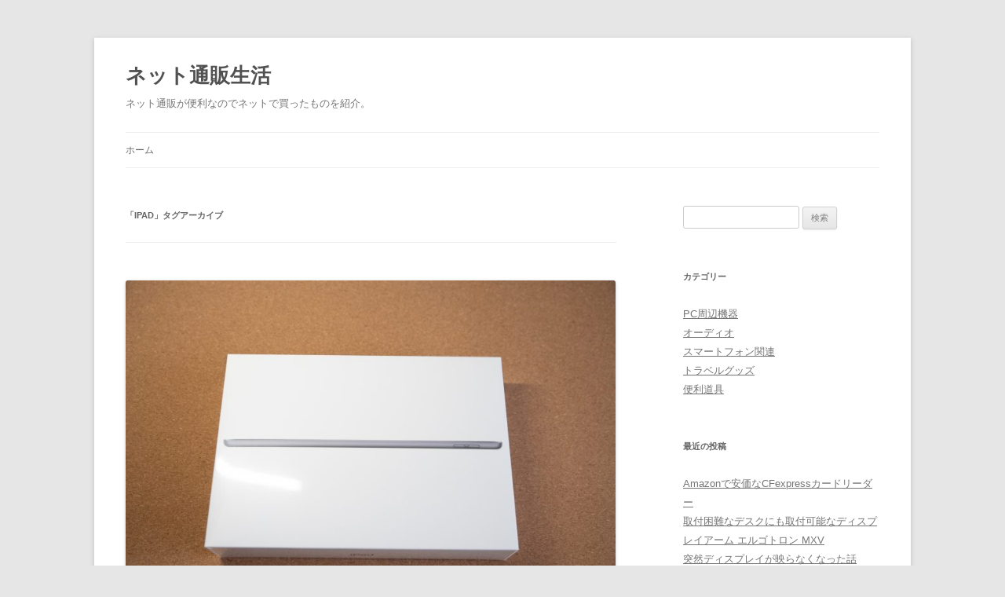

--- FILE ---
content_type: text/html; charset=UTF-8
request_url: https://tsu-han.net/tag/ipad/
body_size: 63225
content:
<!DOCTYPE html>
<html dir="ltr" lang="ja" prefix="og: https://ogp.me/ns#">
<head>
<meta charset="UTF-8" />
<meta name="viewport" content="width=device-width, initial-scale=1.0" />
<title>iPad | ネット通販生活</title>
<link rel="profile" href="https://gmpg.org/xfn/11" />
<link rel="pingback" href="https://tsu-han.net/xmlrpc.php">

		<!-- All in One SEO 4.9.2 - aioseo.com -->
	<meta name="robots" content="max-image-preview:large" />
	<meta name="keywords" content="usb充電,anker,iphone,ipad,スマホ,android,携帯,usb,充電,電源,コンセント,悩み" />
	<link rel="canonical" href="https://tsu-han.net/tag/ipad/" />
	<meta name="generator" content="All in One SEO (AIOSEO) 4.9.2" />
		<script type="application/ld+json" class="aioseo-schema">
			{"@context":"https:\/\/schema.org","@graph":[{"@type":"BreadcrumbList","@id":"https:\/\/tsu-han.net\/tag\/ipad\/#breadcrumblist","itemListElement":[{"@type":"ListItem","@id":"https:\/\/tsu-han.net#listItem","position":1,"name":"\u30db\u30fc\u30e0","item":"https:\/\/tsu-han.net","nextItem":{"@type":"ListItem","@id":"https:\/\/tsu-han.net\/tag\/ipad\/#listItem","name":"iPad"}},{"@type":"ListItem","@id":"https:\/\/tsu-han.net\/tag\/ipad\/#listItem","position":2,"name":"iPad","previousItem":{"@type":"ListItem","@id":"https:\/\/tsu-han.net#listItem","name":"\u30db\u30fc\u30e0"}}]},{"@type":"CollectionPage","@id":"https:\/\/tsu-han.net\/tag\/ipad\/#collectionpage","url":"https:\/\/tsu-han.net\/tag\/ipad\/","name":"iPad | \u30cd\u30c3\u30c8\u901a\u8ca9\u751f\u6d3b","inLanguage":"ja","isPartOf":{"@id":"https:\/\/tsu-han.net\/#website"},"breadcrumb":{"@id":"https:\/\/tsu-han.net\/tag\/ipad\/#breadcrumblist"}},{"@type":"Organization","@id":"https:\/\/tsu-han.net\/#organization","name":"\u30cd\u30c3\u30c8\u901a\u8ca9\u751f\u6d3b","description":"\u30cd\u30c3\u30c8\u901a\u8ca9\u304c\u4fbf\u5229\u306a\u306e\u3067\u30cd\u30c3\u30c8\u3067\u8cb7\u3063\u305f\u3082\u306e\u3092\u7d39\u4ecb\u3002","url":"https:\/\/tsu-han.net\/"},{"@type":"WebSite","@id":"https:\/\/tsu-han.net\/#website","url":"https:\/\/tsu-han.net\/","name":"\u30cd\u30c3\u30c8\u901a\u8ca9\u751f\u6d3b","description":"\u30cd\u30c3\u30c8\u901a\u8ca9\u304c\u4fbf\u5229\u306a\u306e\u3067\u30cd\u30c3\u30c8\u3067\u8cb7\u3063\u305f\u3082\u306e\u3092\u7d39\u4ecb\u3002","inLanguage":"ja","publisher":{"@id":"https:\/\/tsu-han.net\/#organization"}}]}
		</script>
		<!-- All in One SEO -->

<link rel='dns-prefetch' href='//www.googletagmanager.com' />
<link rel="alternate" type="application/rss+xml" title="ネット通販生活 &raquo; フィード" href="https://tsu-han.net/feed/" />
<link rel="alternate" type="application/rss+xml" title="ネット通販生活 &raquo; コメントフィード" href="https://tsu-han.net/comments/feed/" />
<link rel="alternate" type="application/rss+xml" title="ネット通販生活 &raquo; iPad タグのフィード" href="https://tsu-han.net/tag/ipad/feed/" />
<style id='wp-img-auto-sizes-contain-inline-css' type='text/css'>
img:is([sizes=auto i],[sizes^="auto," i]){contain-intrinsic-size:3000px 1500px}
/*# sourceURL=wp-img-auto-sizes-contain-inline-css */
</style>
<style id='wp-emoji-styles-inline-css' type='text/css'>

	img.wp-smiley, img.emoji {
		display: inline !important;
		border: none !important;
		box-shadow: none !important;
		height: 1em !important;
		width: 1em !important;
		margin: 0 0.07em !important;
		vertical-align: -0.1em !important;
		background: none !important;
		padding: 0 !important;
	}
/*# sourceURL=wp-emoji-styles-inline-css */
</style>
<style id='wp-block-library-inline-css' type='text/css'>
:root{--wp-block-synced-color:#7a00df;--wp-block-synced-color--rgb:122,0,223;--wp-bound-block-color:var(--wp-block-synced-color);--wp-editor-canvas-background:#ddd;--wp-admin-theme-color:#007cba;--wp-admin-theme-color--rgb:0,124,186;--wp-admin-theme-color-darker-10:#006ba1;--wp-admin-theme-color-darker-10--rgb:0,107,160.5;--wp-admin-theme-color-darker-20:#005a87;--wp-admin-theme-color-darker-20--rgb:0,90,135;--wp-admin-border-width-focus:2px}@media (min-resolution:192dpi){:root{--wp-admin-border-width-focus:1.5px}}.wp-element-button{cursor:pointer}:root .has-very-light-gray-background-color{background-color:#eee}:root .has-very-dark-gray-background-color{background-color:#313131}:root .has-very-light-gray-color{color:#eee}:root .has-very-dark-gray-color{color:#313131}:root .has-vivid-green-cyan-to-vivid-cyan-blue-gradient-background{background:linear-gradient(135deg,#00d084,#0693e3)}:root .has-purple-crush-gradient-background{background:linear-gradient(135deg,#34e2e4,#4721fb 50%,#ab1dfe)}:root .has-hazy-dawn-gradient-background{background:linear-gradient(135deg,#faaca8,#dad0ec)}:root .has-subdued-olive-gradient-background{background:linear-gradient(135deg,#fafae1,#67a671)}:root .has-atomic-cream-gradient-background{background:linear-gradient(135deg,#fdd79a,#004a59)}:root .has-nightshade-gradient-background{background:linear-gradient(135deg,#330968,#31cdcf)}:root .has-midnight-gradient-background{background:linear-gradient(135deg,#020381,#2874fc)}:root{--wp--preset--font-size--normal:16px;--wp--preset--font-size--huge:42px}.has-regular-font-size{font-size:1em}.has-larger-font-size{font-size:2.625em}.has-normal-font-size{font-size:var(--wp--preset--font-size--normal)}.has-huge-font-size{font-size:var(--wp--preset--font-size--huge)}.has-text-align-center{text-align:center}.has-text-align-left{text-align:left}.has-text-align-right{text-align:right}.has-fit-text{white-space:nowrap!important}#end-resizable-editor-section{display:none}.aligncenter{clear:both}.items-justified-left{justify-content:flex-start}.items-justified-center{justify-content:center}.items-justified-right{justify-content:flex-end}.items-justified-space-between{justify-content:space-between}.screen-reader-text{border:0;clip-path:inset(50%);height:1px;margin:-1px;overflow:hidden;padding:0;position:absolute;width:1px;word-wrap:normal!important}.screen-reader-text:focus{background-color:#ddd;clip-path:none;color:#444;display:block;font-size:1em;height:auto;left:5px;line-height:normal;padding:15px 23px 14px;text-decoration:none;top:5px;width:auto;z-index:100000}html :where(.has-border-color){border-style:solid}html :where([style*=border-top-color]){border-top-style:solid}html :where([style*=border-right-color]){border-right-style:solid}html :where([style*=border-bottom-color]){border-bottom-style:solid}html :where([style*=border-left-color]){border-left-style:solid}html :where([style*=border-width]){border-style:solid}html :where([style*=border-top-width]){border-top-style:solid}html :where([style*=border-right-width]){border-right-style:solid}html :where([style*=border-bottom-width]){border-bottom-style:solid}html :where([style*=border-left-width]){border-left-style:solid}html :where(img[class*=wp-image-]){height:auto;max-width:100%}:where(figure){margin:0 0 1em}html :where(.is-position-sticky){--wp-admin--admin-bar--position-offset:var(--wp-admin--admin-bar--height,0px)}@media screen and (max-width:600px){html :where(.is-position-sticky){--wp-admin--admin-bar--position-offset:0px}}

/*# sourceURL=wp-block-library-inline-css */
</style><style id='wp-block-heading-inline-css' type='text/css'>
h1:where(.wp-block-heading).has-background,h2:where(.wp-block-heading).has-background,h3:where(.wp-block-heading).has-background,h4:where(.wp-block-heading).has-background,h5:where(.wp-block-heading).has-background,h6:where(.wp-block-heading).has-background{padding:1.25em 2.375em}h1.has-text-align-left[style*=writing-mode]:where([style*=vertical-lr]),h1.has-text-align-right[style*=writing-mode]:where([style*=vertical-rl]),h2.has-text-align-left[style*=writing-mode]:where([style*=vertical-lr]),h2.has-text-align-right[style*=writing-mode]:where([style*=vertical-rl]),h3.has-text-align-left[style*=writing-mode]:where([style*=vertical-lr]),h3.has-text-align-right[style*=writing-mode]:where([style*=vertical-rl]),h4.has-text-align-left[style*=writing-mode]:where([style*=vertical-lr]),h4.has-text-align-right[style*=writing-mode]:where([style*=vertical-rl]),h5.has-text-align-left[style*=writing-mode]:where([style*=vertical-lr]),h5.has-text-align-right[style*=writing-mode]:where([style*=vertical-rl]),h6.has-text-align-left[style*=writing-mode]:where([style*=vertical-lr]),h6.has-text-align-right[style*=writing-mode]:where([style*=vertical-rl]){rotate:180deg}
/*# sourceURL=https://tsu-han.net/wp-includes/blocks/heading/style.min.css */
</style>
<style id='wp-block-image-inline-css' type='text/css'>
.wp-block-image>a,.wp-block-image>figure>a{display:inline-block}.wp-block-image img{box-sizing:border-box;height:auto;max-width:100%;vertical-align:bottom}@media not (prefers-reduced-motion){.wp-block-image img.hide{visibility:hidden}.wp-block-image img.show{animation:show-content-image .4s}}.wp-block-image[style*=border-radius] img,.wp-block-image[style*=border-radius]>a{border-radius:inherit}.wp-block-image.has-custom-border img{box-sizing:border-box}.wp-block-image.aligncenter{text-align:center}.wp-block-image.alignfull>a,.wp-block-image.alignwide>a{width:100%}.wp-block-image.alignfull img,.wp-block-image.alignwide img{height:auto;width:100%}.wp-block-image .aligncenter,.wp-block-image .alignleft,.wp-block-image .alignright,.wp-block-image.aligncenter,.wp-block-image.alignleft,.wp-block-image.alignright{display:table}.wp-block-image .aligncenter>figcaption,.wp-block-image .alignleft>figcaption,.wp-block-image .alignright>figcaption,.wp-block-image.aligncenter>figcaption,.wp-block-image.alignleft>figcaption,.wp-block-image.alignright>figcaption{caption-side:bottom;display:table-caption}.wp-block-image .alignleft{float:left;margin:.5em 1em .5em 0}.wp-block-image .alignright{float:right;margin:.5em 0 .5em 1em}.wp-block-image .aligncenter{margin-left:auto;margin-right:auto}.wp-block-image :where(figcaption){margin-bottom:1em;margin-top:.5em}.wp-block-image.is-style-circle-mask img{border-radius:9999px}@supports ((-webkit-mask-image:none) or (mask-image:none)) or (-webkit-mask-image:none){.wp-block-image.is-style-circle-mask img{border-radius:0;-webkit-mask-image:url('data:image/svg+xml;utf8,<svg viewBox="0 0 100 100" xmlns="http://www.w3.org/2000/svg"><circle cx="50" cy="50" r="50"/></svg>');mask-image:url('data:image/svg+xml;utf8,<svg viewBox="0 0 100 100" xmlns="http://www.w3.org/2000/svg"><circle cx="50" cy="50" r="50"/></svg>');mask-mode:alpha;-webkit-mask-position:center;mask-position:center;-webkit-mask-repeat:no-repeat;mask-repeat:no-repeat;-webkit-mask-size:contain;mask-size:contain}}:root :where(.wp-block-image.is-style-rounded img,.wp-block-image .is-style-rounded img){border-radius:9999px}.wp-block-image figure{margin:0}.wp-lightbox-container{display:flex;flex-direction:column;position:relative}.wp-lightbox-container img{cursor:zoom-in}.wp-lightbox-container img:hover+button{opacity:1}.wp-lightbox-container button{align-items:center;backdrop-filter:blur(16px) saturate(180%);background-color:#5a5a5a40;border:none;border-radius:4px;cursor:zoom-in;display:flex;height:20px;justify-content:center;opacity:0;padding:0;position:absolute;right:16px;text-align:center;top:16px;width:20px;z-index:100}@media not (prefers-reduced-motion){.wp-lightbox-container button{transition:opacity .2s ease}}.wp-lightbox-container button:focus-visible{outline:3px auto #5a5a5a40;outline:3px auto -webkit-focus-ring-color;outline-offset:3px}.wp-lightbox-container button:hover{cursor:pointer;opacity:1}.wp-lightbox-container button:focus{opacity:1}.wp-lightbox-container button:focus,.wp-lightbox-container button:hover,.wp-lightbox-container button:not(:hover):not(:active):not(.has-background){background-color:#5a5a5a40;border:none}.wp-lightbox-overlay{box-sizing:border-box;cursor:zoom-out;height:100vh;left:0;overflow:hidden;position:fixed;top:0;visibility:hidden;width:100%;z-index:100000}.wp-lightbox-overlay .close-button{align-items:center;cursor:pointer;display:flex;justify-content:center;min-height:40px;min-width:40px;padding:0;position:absolute;right:calc(env(safe-area-inset-right) + 16px);top:calc(env(safe-area-inset-top) + 16px);z-index:5000000}.wp-lightbox-overlay .close-button:focus,.wp-lightbox-overlay .close-button:hover,.wp-lightbox-overlay .close-button:not(:hover):not(:active):not(.has-background){background:none;border:none}.wp-lightbox-overlay .lightbox-image-container{height:var(--wp--lightbox-container-height);left:50%;overflow:hidden;position:absolute;top:50%;transform:translate(-50%,-50%);transform-origin:top left;width:var(--wp--lightbox-container-width);z-index:9999999999}.wp-lightbox-overlay .wp-block-image{align-items:center;box-sizing:border-box;display:flex;height:100%;justify-content:center;margin:0;position:relative;transform-origin:0 0;width:100%;z-index:3000000}.wp-lightbox-overlay .wp-block-image img{height:var(--wp--lightbox-image-height);min-height:var(--wp--lightbox-image-height);min-width:var(--wp--lightbox-image-width);width:var(--wp--lightbox-image-width)}.wp-lightbox-overlay .wp-block-image figcaption{display:none}.wp-lightbox-overlay button{background:none;border:none}.wp-lightbox-overlay .scrim{background-color:#fff;height:100%;opacity:.9;position:absolute;width:100%;z-index:2000000}.wp-lightbox-overlay.active{visibility:visible}@media not (prefers-reduced-motion){.wp-lightbox-overlay.active{animation:turn-on-visibility .25s both}.wp-lightbox-overlay.active img{animation:turn-on-visibility .35s both}.wp-lightbox-overlay.show-closing-animation:not(.active){animation:turn-off-visibility .35s both}.wp-lightbox-overlay.show-closing-animation:not(.active) img{animation:turn-off-visibility .25s both}.wp-lightbox-overlay.zoom.active{animation:none;opacity:1;visibility:visible}.wp-lightbox-overlay.zoom.active .lightbox-image-container{animation:lightbox-zoom-in .4s}.wp-lightbox-overlay.zoom.active .lightbox-image-container img{animation:none}.wp-lightbox-overlay.zoom.active .scrim{animation:turn-on-visibility .4s forwards}.wp-lightbox-overlay.zoom.show-closing-animation:not(.active){animation:none}.wp-lightbox-overlay.zoom.show-closing-animation:not(.active) .lightbox-image-container{animation:lightbox-zoom-out .4s}.wp-lightbox-overlay.zoom.show-closing-animation:not(.active) .lightbox-image-container img{animation:none}.wp-lightbox-overlay.zoom.show-closing-animation:not(.active) .scrim{animation:turn-off-visibility .4s forwards}}@keyframes show-content-image{0%{visibility:hidden}99%{visibility:hidden}to{visibility:visible}}@keyframes turn-on-visibility{0%{opacity:0}to{opacity:1}}@keyframes turn-off-visibility{0%{opacity:1;visibility:visible}99%{opacity:0;visibility:visible}to{opacity:0;visibility:hidden}}@keyframes lightbox-zoom-in{0%{transform:translate(calc((-100vw + var(--wp--lightbox-scrollbar-width))/2 + var(--wp--lightbox-initial-left-position)),calc(-50vh + var(--wp--lightbox-initial-top-position))) scale(var(--wp--lightbox-scale))}to{transform:translate(-50%,-50%) scale(1)}}@keyframes lightbox-zoom-out{0%{transform:translate(-50%,-50%) scale(1);visibility:visible}99%{visibility:visible}to{transform:translate(calc((-100vw + var(--wp--lightbox-scrollbar-width))/2 + var(--wp--lightbox-initial-left-position)),calc(-50vh + var(--wp--lightbox-initial-top-position))) scale(var(--wp--lightbox-scale));visibility:hidden}}
/*# sourceURL=https://tsu-han.net/wp-includes/blocks/image/style.min.css */
</style>
<style id='wp-block-image-theme-inline-css' type='text/css'>
:root :where(.wp-block-image figcaption){color:#555;font-size:13px;text-align:center}.is-dark-theme :root :where(.wp-block-image figcaption){color:#ffffffa6}.wp-block-image{margin:0 0 1em}
/*# sourceURL=https://tsu-han.net/wp-includes/blocks/image/theme.min.css */
</style>
<style id='wp-block-embed-inline-css' type='text/css'>
.wp-block-embed.alignleft,.wp-block-embed.alignright,.wp-block[data-align=left]>[data-type="core/embed"],.wp-block[data-align=right]>[data-type="core/embed"]{max-width:360px;width:100%}.wp-block-embed.alignleft .wp-block-embed__wrapper,.wp-block-embed.alignright .wp-block-embed__wrapper,.wp-block[data-align=left]>[data-type="core/embed"] .wp-block-embed__wrapper,.wp-block[data-align=right]>[data-type="core/embed"] .wp-block-embed__wrapper{min-width:280px}.wp-block-cover .wp-block-embed{min-height:240px;min-width:320px}.wp-block-embed{overflow-wrap:break-word}.wp-block-embed :where(figcaption){margin-bottom:1em;margin-top:.5em}.wp-block-embed iframe{max-width:100%}.wp-block-embed__wrapper{position:relative}.wp-embed-responsive .wp-has-aspect-ratio .wp-block-embed__wrapper:before{content:"";display:block;padding-top:50%}.wp-embed-responsive .wp-has-aspect-ratio iframe{bottom:0;height:100%;left:0;position:absolute;right:0;top:0;width:100%}.wp-embed-responsive .wp-embed-aspect-21-9 .wp-block-embed__wrapper:before{padding-top:42.85%}.wp-embed-responsive .wp-embed-aspect-18-9 .wp-block-embed__wrapper:before{padding-top:50%}.wp-embed-responsive .wp-embed-aspect-16-9 .wp-block-embed__wrapper:before{padding-top:56.25%}.wp-embed-responsive .wp-embed-aspect-4-3 .wp-block-embed__wrapper:before{padding-top:75%}.wp-embed-responsive .wp-embed-aspect-1-1 .wp-block-embed__wrapper:before{padding-top:100%}.wp-embed-responsive .wp-embed-aspect-9-16 .wp-block-embed__wrapper:before{padding-top:177.77%}.wp-embed-responsive .wp-embed-aspect-1-2 .wp-block-embed__wrapper:before{padding-top:200%}
/*# sourceURL=https://tsu-han.net/wp-includes/blocks/embed/style.min.css */
</style>
<style id='wp-block-embed-theme-inline-css' type='text/css'>
.wp-block-embed :where(figcaption){color:#555;font-size:13px;text-align:center}.is-dark-theme .wp-block-embed :where(figcaption){color:#ffffffa6}.wp-block-embed{margin:0 0 1em}
/*# sourceURL=https://tsu-han.net/wp-includes/blocks/embed/theme.min.css */
</style>
<style id='wp-block-paragraph-inline-css' type='text/css'>
.is-small-text{font-size:.875em}.is-regular-text{font-size:1em}.is-large-text{font-size:2.25em}.is-larger-text{font-size:3em}.has-drop-cap:not(:focus):first-letter{float:left;font-size:8.4em;font-style:normal;font-weight:100;line-height:.68;margin:.05em .1em 0 0;text-transform:uppercase}body.rtl .has-drop-cap:not(:focus):first-letter{float:none;margin-left:.1em}p.has-drop-cap.has-background{overflow:hidden}:root :where(p.has-background){padding:1.25em 2.375em}:where(p.has-text-color:not(.has-link-color)) a{color:inherit}p.has-text-align-left[style*="writing-mode:vertical-lr"],p.has-text-align-right[style*="writing-mode:vertical-rl"]{rotate:180deg}
/*# sourceURL=https://tsu-han.net/wp-includes/blocks/paragraph/style.min.css */
</style>
<style id='global-styles-inline-css' type='text/css'>
:root{--wp--preset--aspect-ratio--square: 1;--wp--preset--aspect-ratio--4-3: 4/3;--wp--preset--aspect-ratio--3-4: 3/4;--wp--preset--aspect-ratio--3-2: 3/2;--wp--preset--aspect-ratio--2-3: 2/3;--wp--preset--aspect-ratio--16-9: 16/9;--wp--preset--aspect-ratio--9-16: 9/16;--wp--preset--color--black: #000000;--wp--preset--color--cyan-bluish-gray: #abb8c3;--wp--preset--color--white: #fff;--wp--preset--color--pale-pink: #f78da7;--wp--preset--color--vivid-red: #cf2e2e;--wp--preset--color--luminous-vivid-orange: #ff6900;--wp--preset--color--luminous-vivid-amber: #fcb900;--wp--preset--color--light-green-cyan: #7bdcb5;--wp--preset--color--vivid-green-cyan: #00d084;--wp--preset--color--pale-cyan-blue: #8ed1fc;--wp--preset--color--vivid-cyan-blue: #0693e3;--wp--preset--color--vivid-purple: #9b51e0;--wp--preset--color--blue: #21759b;--wp--preset--color--dark-gray: #444;--wp--preset--color--medium-gray: #9f9f9f;--wp--preset--color--light-gray: #e6e6e6;--wp--preset--gradient--vivid-cyan-blue-to-vivid-purple: linear-gradient(135deg,rgb(6,147,227) 0%,rgb(155,81,224) 100%);--wp--preset--gradient--light-green-cyan-to-vivid-green-cyan: linear-gradient(135deg,rgb(122,220,180) 0%,rgb(0,208,130) 100%);--wp--preset--gradient--luminous-vivid-amber-to-luminous-vivid-orange: linear-gradient(135deg,rgb(252,185,0) 0%,rgb(255,105,0) 100%);--wp--preset--gradient--luminous-vivid-orange-to-vivid-red: linear-gradient(135deg,rgb(255,105,0) 0%,rgb(207,46,46) 100%);--wp--preset--gradient--very-light-gray-to-cyan-bluish-gray: linear-gradient(135deg,rgb(238,238,238) 0%,rgb(169,184,195) 100%);--wp--preset--gradient--cool-to-warm-spectrum: linear-gradient(135deg,rgb(74,234,220) 0%,rgb(151,120,209) 20%,rgb(207,42,186) 40%,rgb(238,44,130) 60%,rgb(251,105,98) 80%,rgb(254,248,76) 100%);--wp--preset--gradient--blush-light-purple: linear-gradient(135deg,rgb(255,206,236) 0%,rgb(152,150,240) 100%);--wp--preset--gradient--blush-bordeaux: linear-gradient(135deg,rgb(254,205,165) 0%,rgb(254,45,45) 50%,rgb(107,0,62) 100%);--wp--preset--gradient--luminous-dusk: linear-gradient(135deg,rgb(255,203,112) 0%,rgb(199,81,192) 50%,rgb(65,88,208) 100%);--wp--preset--gradient--pale-ocean: linear-gradient(135deg,rgb(255,245,203) 0%,rgb(182,227,212) 50%,rgb(51,167,181) 100%);--wp--preset--gradient--electric-grass: linear-gradient(135deg,rgb(202,248,128) 0%,rgb(113,206,126) 100%);--wp--preset--gradient--midnight: linear-gradient(135deg,rgb(2,3,129) 0%,rgb(40,116,252) 100%);--wp--preset--font-size--small: 13px;--wp--preset--font-size--medium: 20px;--wp--preset--font-size--large: 36px;--wp--preset--font-size--x-large: 42px;--wp--preset--spacing--20: 0.44rem;--wp--preset--spacing--30: 0.67rem;--wp--preset--spacing--40: 1rem;--wp--preset--spacing--50: 1.5rem;--wp--preset--spacing--60: 2.25rem;--wp--preset--spacing--70: 3.38rem;--wp--preset--spacing--80: 5.06rem;--wp--preset--shadow--natural: 6px 6px 9px rgba(0, 0, 0, 0.2);--wp--preset--shadow--deep: 12px 12px 50px rgba(0, 0, 0, 0.4);--wp--preset--shadow--sharp: 6px 6px 0px rgba(0, 0, 0, 0.2);--wp--preset--shadow--outlined: 6px 6px 0px -3px rgb(255, 255, 255), 6px 6px rgb(0, 0, 0);--wp--preset--shadow--crisp: 6px 6px 0px rgb(0, 0, 0);}:where(.is-layout-flex){gap: 0.5em;}:where(.is-layout-grid){gap: 0.5em;}body .is-layout-flex{display: flex;}.is-layout-flex{flex-wrap: wrap;align-items: center;}.is-layout-flex > :is(*, div){margin: 0;}body .is-layout-grid{display: grid;}.is-layout-grid > :is(*, div){margin: 0;}:where(.wp-block-columns.is-layout-flex){gap: 2em;}:where(.wp-block-columns.is-layout-grid){gap: 2em;}:where(.wp-block-post-template.is-layout-flex){gap: 1.25em;}:where(.wp-block-post-template.is-layout-grid){gap: 1.25em;}.has-black-color{color: var(--wp--preset--color--black) !important;}.has-cyan-bluish-gray-color{color: var(--wp--preset--color--cyan-bluish-gray) !important;}.has-white-color{color: var(--wp--preset--color--white) !important;}.has-pale-pink-color{color: var(--wp--preset--color--pale-pink) !important;}.has-vivid-red-color{color: var(--wp--preset--color--vivid-red) !important;}.has-luminous-vivid-orange-color{color: var(--wp--preset--color--luminous-vivid-orange) !important;}.has-luminous-vivid-amber-color{color: var(--wp--preset--color--luminous-vivid-amber) !important;}.has-light-green-cyan-color{color: var(--wp--preset--color--light-green-cyan) !important;}.has-vivid-green-cyan-color{color: var(--wp--preset--color--vivid-green-cyan) !important;}.has-pale-cyan-blue-color{color: var(--wp--preset--color--pale-cyan-blue) !important;}.has-vivid-cyan-blue-color{color: var(--wp--preset--color--vivid-cyan-blue) !important;}.has-vivid-purple-color{color: var(--wp--preset--color--vivid-purple) !important;}.has-black-background-color{background-color: var(--wp--preset--color--black) !important;}.has-cyan-bluish-gray-background-color{background-color: var(--wp--preset--color--cyan-bluish-gray) !important;}.has-white-background-color{background-color: var(--wp--preset--color--white) !important;}.has-pale-pink-background-color{background-color: var(--wp--preset--color--pale-pink) !important;}.has-vivid-red-background-color{background-color: var(--wp--preset--color--vivid-red) !important;}.has-luminous-vivid-orange-background-color{background-color: var(--wp--preset--color--luminous-vivid-orange) !important;}.has-luminous-vivid-amber-background-color{background-color: var(--wp--preset--color--luminous-vivid-amber) !important;}.has-light-green-cyan-background-color{background-color: var(--wp--preset--color--light-green-cyan) !important;}.has-vivid-green-cyan-background-color{background-color: var(--wp--preset--color--vivid-green-cyan) !important;}.has-pale-cyan-blue-background-color{background-color: var(--wp--preset--color--pale-cyan-blue) !important;}.has-vivid-cyan-blue-background-color{background-color: var(--wp--preset--color--vivid-cyan-blue) !important;}.has-vivid-purple-background-color{background-color: var(--wp--preset--color--vivid-purple) !important;}.has-black-border-color{border-color: var(--wp--preset--color--black) !important;}.has-cyan-bluish-gray-border-color{border-color: var(--wp--preset--color--cyan-bluish-gray) !important;}.has-white-border-color{border-color: var(--wp--preset--color--white) !important;}.has-pale-pink-border-color{border-color: var(--wp--preset--color--pale-pink) !important;}.has-vivid-red-border-color{border-color: var(--wp--preset--color--vivid-red) !important;}.has-luminous-vivid-orange-border-color{border-color: var(--wp--preset--color--luminous-vivid-orange) !important;}.has-luminous-vivid-amber-border-color{border-color: var(--wp--preset--color--luminous-vivid-amber) !important;}.has-light-green-cyan-border-color{border-color: var(--wp--preset--color--light-green-cyan) !important;}.has-vivid-green-cyan-border-color{border-color: var(--wp--preset--color--vivid-green-cyan) !important;}.has-pale-cyan-blue-border-color{border-color: var(--wp--preset--color--pale-cyan-blue) !important;}.has-vivid-cyan-blue-border-color{border-color: var(--wp--preset--color--vivid-cyan-blue) !important;}.has-vivid-purple-border-color{border-color: var(--wp--preset--color--vivid-purple) !important;}.has-vivid-cyan-blue-to-vivid-purple-gradient-background{background: var(--wp--preset--gradient--vivid-cyan-blue-to-vivid-purple) !important;}.has-light-green-cyan-to-vivid-green-cyan-gradient-background{background: var(--wp--preset--gradient--light-green-cyan-to-vivid-green-cyan) !important;}.has-luminous-vivid-amber-to-luminous-vivid-orange-gradient-background{background: var(--wp--preset--gradient--luminous-vivid-amber-to-luminous-vivid-orange) !important;}.has-luminous-vivid-orange-to-vivid-red-gradient-background{background: var(--wp--preset--gradient--luminous-vivid-orange-to-vivid-red) !important;}.has-very-light-gray-to-cyan-bluish-gray-gradient-background{background: var(--wp--preset--gradient--very-light-gray-to-cyan-bluish-gray) !important;}.has-cool-to-warm-spectrum-gradient-background{background: var(--wp--preset--gradient--cool-to-warm-spectrum) !important;}.has-blush-light-purple-gradient-background{background: var(--wp--preset--gradient--blush-light-purple) !important;}.has-blush-bordeaux-gradient-background{background: var(--wp--preset--gradient--blush-bordeaux) !important;}.has-luminous-dusk-gradient-background{background: var(--wp--preset--gradient--luminous-dusk) !important;}.has-pale-ocean-gradient-background{background: var(--wp--preset--gradient--pale-ocean) !important;}.has-electric-grass-gradient-background{background: var(--wp--preset--gradient--electric-grass) !important;}.has-midnight-gradient-background{background: var(--wp--preset--gradient--midnight) !important;}.has-small-font-size{font-size: var(--wp--preset--font-size--small) !important;}.has-medium-font-size{font-size: var(--wp--preset--font-size--medium) !important;}.has-large-font-size{font-size: var(--wp--preset--font-size--large) !important;}.has-x-large-font-size{font-size: var(--wp--preset--font-size--x-large) !important;}
/*# sourceURL=global-styles-inline-css */
</style>

<style id='classic-theme-styles-inline-css' type='text/css'>
/*! This file is auto-generated */
.wp-block-button__link{color:#fff;background-color:#32373c;border-radius:9999px;box-shadow:none;text-decoration:none;padding:calc(.667em + 2px) calc(1.333em + 2px);font-size:1.125em}.wp-block-file__button{background:#32373c;color:#fff;text-decoration:none}
/*# sourceURL=/wp-includes/css/classic-themes.min.css */
</style>
<link rel='stylesheet' id='twentytwelve-style-css' href='https://tsu-han.net/wp-content/themes/twentytwelve/style.css?ver=20251202' type='text/css' media='all' />
<link rel='stylesheet' id='twentytwelve-block-style-css' href='https://tsu-han.net/wp-content/themes/twentytwelve/css/blocks.css?ver=20251031' type='text/css' media='all' />
<script type="text/javascript" src="https://tsu-han.net/wp-includes/js/jquery/jquery.min.js?ver=3.7.1" id="jquery-core-js"></script>
<script type="text/javascript" src="https://tsu-han.net/wp-includes/js/jquery/jquery-migrate.min.js?ver=3.4.1" id="jquery-migrate-js"></script>
<script type="text/javascript" src="https://tsu-han.net/wp-content/themes/twentytwelve/js/navigation.js?ver=20250303" id="twentytwelve-navigation-js" defer="defer" data-wp-strategy="defer"></script>

<!-- Site Kit によって追加された Google タグ（gtag.js）スニペット -->
<!-- Google アナリティクス スニペット (Site Kit が追加) -->
<script type="text/javascript" src="https://www.googletagmanager.com/gtag/js?id=G-SY9K6VXGNP" id="google_gtagjs-js" async></script>
<script type="text/javascript" id="google_gtagjs-js-after">
/* <![CDATA[ */
window.dataLayer = window.dataLayer || [];function gtag(){dataLayer.push(arguments);}
gtag("set","linker",{"domains":["tsu-han.net"]});
gtag("js", new Date());
gtag("set", "developer_id.dZTNiMT", true);
gtag("config", "G-SY9K6VXGNP");
 window._googlesitekit = window._googlesitekit || {}; window._googlesitekit.throttledEvents = []; window._googlesitekit.gtagEvent = (name, data) => { var key = JSON.stringify( { name, data } ); if ( !! window._googlesitekit.throttledEvents[ key ] ) { return; } window._googlesitekit.throttledEvents[ key ] = true; setTimeout( () => { delete window._googlesitekit.throttledEvents[ key ]; }, 5 ); gtag( "event", name, { ...data, event_source: "site-kit" } ); }; 
//# sourceURL=google_gtagjs-js-after
/* ]]> */
</script>
<link rel="https://api.w.org/" href="https://tsu-han.net/wp-json/" /><link rel="alternate" title="JSON" type="application/json" href="https://tsu-han.net/wp-json/wp/v2/tags/97" /><link rel="EditURI" type="application/rsd+xml" title="RSD" href="https://tsu-han.net/xmlrpc.php?rsd" />
<meta name="generator" content="WordPress 6.9" />
<meta name="generator" content="Site Kit by Google 1.168.0" /><style type="text/css">.recentcomments a{display:inline !important;padding:0 !important;margin:0 !important;}</style></head>

<body class="archive tag tag-ipad tag-97 wp-embed-responsive wp-theme-twentytwelve single-author">
<div id="page" class="hfeed site">
	<a class="screen-reader-text skip-link" href="#content">コンテンツへスキップ</a>
	<header id="masthead" class="site-header">
		<hgroup>
							<h1 class="site-title"><a href="https://tsu-han.net/" rel="home" >ネット通販生活</a></h1>
								<h2 class="site-description">ネット通販が便利なのでネットで買ったものを紹介。</h2>
					</hgroup>

		<nav id="site-navigation" class="main-navigation">
			<button class="menu-toggle">メニュー</button>
			<div class="nav-menu"><ul>
<li ><a href="https://tsu-han.net/">ホーム</a></li></ul></div>
		</nav><!-- #site-navigation -->

			</header><!-- #masthead -->

	<div id="main" class="wrapper">

	<section id="primary" class="site-content">
		<div id="content" role="main">

					<header class="archive-header">
				<h1 class="archive-title">
				「<span>iPad</span>」タグアーカイブ				</h1>

						</header><!-- .archive-header -->

			
	<article id="post-373" class="post-373 post type-post status-publish format-standard has-post-thumbnail hentry category-pc tag-apple tag-ipad tag-mac tag-pencil tag-213 tag-214 tag-155">
				<header class="entry-header">
			<img width="624" height="415" src="https://tsu-han.net/wp-content/uploads/2021/09/2021092512382700007-scaled.jpeg" class="attachment-post-thumbnail size-post-thumbnail wp-post-image" alt="第9世代iPad" decoding="async" fetchpriority="high" srcset="https://tsu-han.net/wp-content/uploads/2021/09/2021092512382700007-scaled.jpeg 2560w, https://tsu-han.net/wp-content/uploads/2021/09/2021092512382700007-300x200.jpeg 300w, https://tsu-han.net/wp-content/uploads/2021/09/2021092512382700007-1024x681.jpeg 1024w, https://tsu-han.net/wp-content/uploads/2021/09/2021092512382700007-768x511.jpeg 768w, https://tsu-han.net/wp-content/uploads/2021/09/2021092512382700007-1536x1022.jpeg 1536w, https://tsu-han.net/wp-content/uploads/2021/09/2021092512382700007-2048x1363.jpeg 2048w" sizes="(max-width: 624px) 100vw, 624px" />
						<h1 class="entry-title">
				<a href="https://tsu-han.net/post-373/" rel="bookmark">第9世代iPad開封、初代iPadAirと比較</a>
			</h1>
								</header><!-- .entry-header -->

				<div class="entry-content">
			
<h2 class="wp-block-heading">経緯</h2>



<p>普段iPadを利用して電子書籍や動画を見ています。</p>



<p>利用しているのが、初代iPadAir(2013年発売）です。</p>



<p>購入したのが2014年なのですが、もう7年ほど利用しています。</p>



<p>今では、最新のiPadOSへのアップデートができずiOSでがんばっていますが、コンテンツを消費するには申し分はありません。</p>



<p>それでも、ApplePencilを使ってみたい、iPadOSのSidecarを使ってMacbookのサブディスプレイとして利用してみた願望はありました。</p>



<p>そんな中、2021年9月某日。</p>



<p>AppleからiPad、iPadmini、iPhone13の発表イベントがありました。</p>



<p>その発表で注目したのが、第9世代iPad。</p>



<p>他のモデルとは少し落ちますが、手に届く価格。そして、容量アップ。(第8世代は32GBで第9世代は64GBスタートに）</p>



<p>こういう製品は発表と同時に購入しないと、1年後には新世代が出てくる。</p>



<p>善は急げ。</p>



<p>というわけで、購入しました。</p>



<h2 class="wp-block-heading">iPad開封</h2>



<p>iPadをAppleStoreでポチったのが、発表された翌々日。</p>



<p>この時にすでに発送は10月予定でした。</p>



<p>少し先だな、と少し肩を落としていたのですが24日の発売日に状況が一変。</p>



<p>発送されました。25日到着予定です。</p>



<p>これは嬉しい誤算です。</p>



<p>１週間も前倒しになるものなんですね。</p>



<p>到着して早速開封。</p>



<div class="wp-block-image"><figure class="aligncenter size-medium"><img decoding="async" width="300" height="200" src="https://tsu-han.net/wp-content/uploads/2021/09/2021092512382700007-300x200.jpeg" alt="第9世代iPad" class="wp-image-374" srcset="https://tsu-han.net/wp-content/uploads/2021/09/2021092512382700007-300x200.jpeg 300w, https://tsu-han.net/wp-content/uploads/2021/09/2021092512382700007-1024x681.jpeg 1024w, https://tsu-han.net/wp-content/uploads/2021/09/2021092512382700007-768x511.jpeg 768w, https://tsu-han.net/wp-content/uploads/2021/09/2021092512382700007-1536x1022.jpeg 1536w, https://tsu-han.net/wp-content/uploads/2021/09/2021092512382700007-2048x1363.jpeg 2048w" sizes="(max-width: 300px) 100vw, 300px" /></figure></div>



<p>今回一緒に購入したものが、</p>



<p>Apple純正のSmartCover。</p>



<div class="wp-block-image"><figure class="aligncenter size-medium"><img decoding="async" width="300" height="200" src="https://tsu-han.net/wp-content/uploads/2021/09/2021092512352700003-300x200.jpeg" alt="SmartCover" class="wp-image-375" srcset="https://tsu-han.net/wp-content/uploads/2021/09/2021092512352700003-300x200.jpeg 300w, https://tsu-han.net/wp-content/uploads/2021/09/2021092512352700003-1024x681.jpeg 1024w, https://tsu-han.net/wp-content/uploads/2021/09/2021092512352700003-768x511.jpeg 768w, https://tsu-han.net/wp-content/uploads/2021/09/2021092512352700003-1536x1022.jpeg 1536w, https://tsu-han.net/wp-content/uploads/2021/09/2021092512352700003-2048x1363.jpeg 2048w" sizes="(max-width: 300px) 100vw, 300px" /></figure></div>



<p>以前から利用していますが、純正は長持ちします。</p>



<p>iPadAirでも7年使っても見た目は汚れが目立つようになりましたが、破れたりすることなく現在も使えています。</p>



<p>そして、待望のApplePencil(第1世代)</p>



<div class="wp-block-image"><figure class="aligncenter size-medium"><img loading="lazy" decoding="async" width="300" height="200" src="https://tsu-han.net/wp-content/uploads/2021/09/2021092512343900001-300x200.jpeg" alt="Apple pencil" class="wp-image-376" srcset="https://tsu-han.net/wp-content/uploads/2021/09/2021092512343900001-300x200.jpeg 300w, https://tsu-han.net/wp-content/uploads/2021/09/2021092512343900001-1024x681.jpeg 1024w, https://tsu-han.net/wp-content/uploads/2021/09/2021092512343900001-768x511.jpeg 768w, https://tsu-han.net/wp-content/uploads/2021/09/2021092512343900001-1536x1022.jpeg 1536w, https://tsu-han.net/wp-content/uploads/2021/09/2021092512343900001-2048x1363.jpeg 2048w" sizes="auto, (max-width: 300px) 100vw, 300px" /></figure></div>



<p>本当は第２世代を使ってみたかったのですが、そうするとiPadPro、iPadAirにするなど少しコストがかかります。</p>



<p>今回はコストはできるだけ抑えたかったので。</p>



<p>ちなみに、Apple pencilの第1世代と第2世代の違いですが、</p>



<p>iPadにくっつくと、切り替え動作。</p>



<p>第2世代はiPad本体に磁力でくっつくことでペアリングや充電ができます。</p>



<p>そして、pencil本体をタップでペンツールを変更することができる。</p>



<p>さらに、第2世代に対応しているiPad ProやAir、miniはフルラミネーションディスプレイを採用している為、ペン先とディスプレイとの間に隙間がない特徴があります。</p>



<h2 class="wp-block-heading">ディスプレイフィルムについて</h2>



<p>ApplePencilを導入するにあたり、ディスプレイのフィルムはペーパーライクフィルムをチョイス。</p>



<div class="wp-block-image"><figure class="aligncenter size-medium"><img loading="lazy" decoding="async" width="300" height="200" src="https://tsu-han.net/wp-content/uploads/2021/09/2021092512355200004-300x200.jpeg" alt="ペーパーライク保護フィルム" class="wp-image-377" srcset="https://tsu-han.net/wp-content/uploads/2021/09/2021092512355200004-300x200.jpeg 300w, https://tsu-han.net/wp-content/uploads/2021/09/2021092512355200004-1024x681.jpeg 1024w, https://tsu-han.net/wp-content/uploads/2021/09/2021092512355200004-768x511.jpeg 768w, https://tsu-han.net/wp-content/uploads/2021/09/2021092512355200004-1536x1022.jpeg 1536w, https://tsu-han.net/wp-content/uploads/2021/09/2021092512355200004-2048x1363.jpeg 2048w" sizes="auto, (max-width: 300px) 100vw, 300px" /></figure></div>



<p>Youtubeのレビュー動画やフィルム比較動画を視聴し漁り、見つけたのがこのフィルムです。</p>



<p>つるつるした画面が紙のような触り心地となり、描き心地が変わるとか。</p>



<p>店頭で何度かiPadをさわりpencilを試しましたが、フィルムなしの状態。</p>



<p>つるつるした描き心地は、滑りすぎるような感じでした。</p>



<p>ペーパーライクフィルムの描き心地は未知数でしたので、いろんなレビューを参考にして選びました。</p>



<h2 class="wp-block-heading">開封、比較動画</h2>



<p>紹介の内容はこちらから。</p>



<figure class="wp-block-embed is-type-video is-provider-youtube wp-block-embed-youtube wp-embed-aspect-16-9 wp-has-aspect-ratio"><div class="wp-block-embed__wrapper">
<iframe loading="lazy" title="2021年発売 第9世代iPadを購入したので開封と初代iPad Airと比較" width="625" height="352" src="https://www.youtube.com/embed/Xy-TL5V1ChE?feature=oembed" frameborder="0" allow="accelerometer; autoplay; clipboard-write; encrypted-media; gyroscope; picture-in-picture; web-share" referrerpolicy="strict-origin-when-cross-origin" allowfullscreen></iframe>
</div></figure>



<h2 class="wp-block-heading">第9世代iPadの可能性</h2>



<p>まだ、開封して使い込んでいないのでこれからですが、今までは電子書籍を読んだり動画を見たりとコンテンツを消費する専門だったiPadがコンテンツを創るiPadになったのではないかと実感しています。</p>



<p>いままでは、雑誌などで見かけても見送っていたことができるようになり、やれることが幅が広がりました。</p>



<p>そして、iPadAirで長年利用できると実績がありますので、良き相棒となってくれることを期待しています。</p>



<p>ちなみに、使い込んだiPadAirですが、しばらくはコンテンツ消費タブレットとして活躍してもらいます。</p>



<p>逆に、少し古いiPadでもコンテンツ消費を主にするのであれば、使えるタブレットということですね。</p>



<p>iOS12で止まってしまっているOSなので現在も使えるのかもしれません。</p>



<iframe style="width:120px;height:240px;" marginwidth="0" marginheight="0" scrolling="no" frameborder="0" src="//rcm-fe.amazon-adsystem.com/e/cm?lt1=_blank&amp;bc1=000000&amp;IS2=1&amp;bg1=FFFFFF&amp;fc1=000000&amp;lc1=0000FF&amp;t=tsu-han-net-22&amp;language=ja_JP&amp;o=9&amp;p=8&amp;l=as4&amp;m=amazon&amp;f=ifr&amp;ref=as_ss_li_til&amp;asins=B07YYRVJFX&amp;linkId=81d3646ddff3ac6cff5fbc8b54759ddf"></iframe>
					</div><!-- .entry-content -->
		
		<footer class="entry-meta">
			カテゴリー: <a href="https://tsu-han.net/category/pc%e5%91%a8%e8%be%ba%e6%a9%9f%e5%99%a8/" rel="category tag">PC周辺機器</a> | タグ: <a href="https://tsu-han.net/tag/apple/" rel="tag">apple</a>、<a href="https://tsu-han.net/tag/ipad/" rel="tag">iPad</a>、<a href="https://tsu-han.net/tag/mac/" rel="tag">Mac</a>、<a href="https://tsu-han.net/tag/pencil/" rel="tag">Pencil</a>、<a href="https://tsu-han.net/tag/%e3%82%bf%e3%83%96%e3%83%ac%e3%83%83%e3%83%88/" rel="tag">タブレット</a>、<a href="https://tsu-han.net/tag/%e3%83%ac%e3%83%93%e3%83%a5%e3%83%bc/" rel="tag">レビュー</a>、<a href="https://tsu-han.net/tag/%e6%af%94%e8%bc%83/" rel="tag">比較</a> | 投稿日: <a href="https://tsu-han.net/post-373/" title="4:48 PM" rel="bookmark"><time class="entry-date" datetime="2021-09-26T16:48:15+09:00">2021年9月26日</time></a> | <span class="by-author">投稿者: <span class="author vcard"><a class="url fn n" href="https://tsu-han.net/author/tsuhan/" title="tsuhan の投稿をすべて表示" rel="author">tsuhan</a></span></span>								</footer><!-- .entry-meta -->
	</article><!-- #post -->

	<article id="post-140" class="post-140 post type-post status-publish format-standard has-post-thumbnail hentry category-94 tag-ipad tag-iphone tag-lightning">
				<header class="entry-header">
			<img width="624" height="565" src="https://tsu-han.net/wp-content/uploads/2019/03/IMG_2422-e1553829196828.jpeg" class="attachment-post-thumbnail size-post-thumbnail wp-post-image" alt="Lightning ケーブル" decoding="async" loading="lazy" srcset="https://tsu-han.net/wp-content/uploads/2019/03/IMG_2422-e1553829196828.jpeg 2903w, https://tsu-han.net/wp-content/uploads/2019/03/IMG_2422-e1553829196828-300x272.jpeg 300w, https://tsu-han.net/wp-content/uploads/2019/03/IMG_2422-e1553829196828-768x696.jpeg 768w, https://tsu-han.net/wp-content/uploads/2019/03/IMG_2422-e1553829196828-1024x928.jpeg 1024w" sizes="auto, (max-width: 624px) 100vw, 624px" />
						<h1 class="entry-title">
				<a href="https://tsu-han.net/post-140/" rel="bookmark">Lightningケーブル認証品2本セット</a>
			</h1>
								</header><!-- .entry-header -->

				<div class="entry-content">
			<p>iPhoneを使っていると切っても切れないLightningケーブル。<br>使っていると断線して使えなくなることも。<br>寝室にiPadとiPhone用のLightningケーブルを置いているのですが、１本が断線してしまっているようで充電が不安定になっていました。<br>そこでLightningケーブルを買おうと思ったのですが、充電ケーブル１本を買う勇気が。<br>というのも、Lightningケーブルって純正だと結構なお値段するんですよね。<br>地元で探しても純正以外でもけっこうなお値段。<br>１００円ショップにもあるようなんですが、品質が不安。（充電するケーブルなんで品質が悪いと火災の原因にもなりますので）</p>
<p>そこで見つけたLightningケーブル。</p>
<table border="0" cellspacing="0" cellpadding="0">
<tbody>
<tr>
<td>
<div style="border: 1px solid #95a5a6; border-radius: .75rem; background-color: #ffffff; width: 624px; margin: 0px; padding: 5px; text-align: center; overflow: hidden;">
<table>
<tbody>
<tr>
<td style="width: 300px;"><a style="word-wrap: break-word;" href="https://hb.afl.rakuten.co.jp/hgc/182cd2a5.80f50a98.182cd2a6.a9813b35/?pc=https%3A%2F%2Fitem.rakuten.co.jp%2Fhanwha%2Fuma-usbltn10w%2F&amp;m=http%3A%2F%2Fm.rakuten.co.jp%2Fhanwha%2Fi%2F10001045%2F&amp;link_type=picttext&amp;ut=eyJwYWdlIjoiaXRlbSIsInR5cGUiOiJwaWN0dGV4dCIsInNpemUiOiIzMDB4MzAwIiwibmFtIjoxLCJuYW1wIjoicmlnaHQiLCJjb20iOjEsImNvbXAiOiJkb3duIiwicHJpY2UiOjEsImJvciI6MSwiY29sIjoxLCJiYnRuIjoxfQ%3D%3D" target="_blank" rel="nofollow noopener noreferrer"><img decoding="async" style="margin: 2px;" title="[商品価格に関しましては、リンクが作成された時点と現時点で情報が変更されている場合がございます。]" src="https://hbb.afl.rakuten.co.jp/hgb/182cd2a5.80f50a98.182cd2a6.a9813b35/?me_id=1238464&amp;item_id=10001045&amp;m=https%3A%2F%2Fthumbnail.image.rakuten.co.jp%2F%400_mall%2Fhanwha%2Fcabinet%2Fitems%2Fuma-usbltn-db-sm3.jpg%3F_ex%3D80x80&amp;pc=https%3A%2F%2Fthumbnail.image.rakuten.co.jp%2F%400_mall%2Fhanwha%2Fcabinet%2Fitems%2Fuma-usbltn-db-sm3.jpg%3F_ex%3D300x300&amp;s=300x300&amp;t=picttext" alt="[商品価格に関しましては、リンクが作成された時点と現時点で情報が変更されている場合がございます。]" border="0"></a></td>
<td style="vertical-align: top; width: 308px;">
<p style="font-size: 12px; line-height: 1.4em; text-align: left; margin: 0px; padding: 2px 6px; word-wrap: break-word;"><a style="word-wrap: break-word;" href="https://hb.afl.rakuten.co.jp/hgc/182cd2a5.80f50a98.182cd2a6.a9813b35/?pc=https%3A%2F%2Fitem.rakuten.co.jp%2Fhanwha%2Fuma-usbltn10w%2F&amp;m=http%3A%2F%2Fm.rakuten.co.jp%2Fhanwha%2Fi%2F10001045%2F&amp;link_type=picttext&amp;ut=eyJwYWdlIjoiaXRlbSIsInR5cGUiOiJwaWN0dGV4dCIsInNpemUiOiIzMDB4MzAwIiwibmFtIjoxLCJuYW1wIjoicmlnaHQiLCJjb20iOjEsImNvbXAiOiJkb3duIiwicHJpY2UiOjEsImJvciI6MSwiY29sIjoxLCJiYnRuIjoxfQ%3D%3D" target="_blank" rel="nofollow noopener noreferrer">【2本セット】Lightning ケーブル 認証 充電 ケーブル iPhone 充電器 ライトニングケーブル 1m アイフォン 純正品質 認証品 MFi XS XR X 8 7 6s Plus 5s 5c iPad Air mini 対応 apple アップル 断線防止 丈夫 細い 長期保証 ポイント消化 送料無料 【メール便専用】</a><br>価格：1900円（税込、送料無料) <span style="color: #bbb;">(2019/3/29時点)</span></p>
<div style="margin: 15px;"><a style="word-wrap: break-word;" href="https://hb.afl.rakuten.co.jp/hgc/182cd2a5.80f50a98.182cd2a6.a9813b35/?pc=https%3A%2F%2Fitem.rakuten.co.jp%2Fhanwha%2Fuma-usbltn10w%2F&amp;m=http%3A%2F%2Fm.rakuten.co.jp%2Fhanwha%2Fi%2F10001045%2F&amp;link_type=picttext&amp;ut=eyJwYWdlIjoiaXRlbSIsInR5cGUiOiJwaWN0dGV4dCIsInNpemUiOiIzMDB4MzAwIiwibmFtIjoxLCJuYW1wIjoicmlnaHQiLCJjb20iOjEsImNvbXAiOiJkb3duIiwicHJpY2UiOjEsImJvciI6MSwiY29sIjoxLCJiYnRuIjoxfQ%3D%3D" target="_blank" rel="nofollow noopener noreferrer"><img decoding="async" style="float: left; max-height: 27px; width: auto; margin-top: 5px;" src="https://static.affiliate.rakuten.co.jp/makelink/rl.svg"></a>
<div style="float: right; width: 50%; height: 32px; background-color: #bf0000; color: #fff !important; font-size: 14px; font-weight: 500; line-height: 32px; margin-left: 1px; padding: 0 12px; border-radius: 16px; cursor: pointer; text-align: center;">楽天で購入</div>
<p></p>
<p></p>
</div>
</td>
</tr>
</tbody>
</table>
</div>
<p style="color: #000000; font-size: 12px; line-height: 1.4em; margin: 5px; word-wrap: break-word;">&nbsp;</p>
</td>
</tr>
</tbody>
</table>
<p>特別安いというわけではないんですが、２本セットでこの価格ならいいかなと。</p>


<figure class="wp-block-image"><img loading="lazy" decoding="async" width="2520" height="2640" src="http://tsu-han.net/wp-content/uploads/2019/03/IMG_2421-e1553829103936.jpeg" alt="Lightning ケーブル" class="wp-image-143" srcset="https://tsu-han.net/wp-content/uploads/2019/03/IMG_2421-e1553829103936.jpeg 2520w, https://tsu-han.net/wp-content/uploads/2019/03/IMG_2421-e1553829103936-286x300.jpeg 286w, https://tsu-han.net/wp-content/uploads/2019/03/IMG_2421-e1553829103936-768x805.jpeg 768w, https://tsu-han.net/wp-content/uploads/2019/03/IMG_2421-e1553829103936-977x1024.jpeg 977w" sizes="auto, (max-width: 2520px) 100vw, 2520px" /></figure>


<p>結構つくりはしっかりしています。</p>
<p>無くても困らないけどあると便利なこの長さのケーブルは重宝します。</p>


<figure class="wp-block-image"><img loading="lazy" decoding="async" width="2903" height="2630" src="http://tsu-han.net/wp-content/uploads/2019/03/IMG_2422-e1553829196828.jpeg" alt="Lightning ケーブル" class="wp-image-142" srcset="https://tsu-han.net/wp-content/uploads/2019/03/IMG_2422-e1553829196828.jpeg 2903w, https://tsu-han.net/wp-content/uploads/2019/03/IMG_2422-e1553829196828-300x272.jpeg 300w, https://tsu-han.net/wp-content/uploads/2019/03/IMG_2422-e1553829196828-768x696.jpeg 768w, https://tsu-han.net/wp-content/uploads/2019/03/IMG_2422-e1553829196828-1024x928.jpeg 1024w" sizes="auto, (max-width: 2903px) 100vw, 2903px" /></figure>
					</div><!-- .entry-content -->
		
		<footer class="entry-meta">
			カテゴリー: <a href="https://tsu-han.net/category/%e3%82%b9%e3%83%9e%e3%83%bc%e3%83%88%e3%83%95%e3%82%a9%e3%83%b3%e9%96%a2%e9%80%a3/" rel="category tag">スマートフォン関連</a> | タグ: <a href="https://tsu-han.net/tag/ipad/" rel="tag">iPad</a>、<a href="https://tsu-han.net/tag/iphone/" rel="tag">iPhone</a>、<a href="https://tsu-han.net/tag/lightning%e3%82%b1%e3%83%bc%e3%83%96%e3%83%ab/" rel="tag">Lightningケーブル</a> | 投稿日: <a href="https://tsu-han.net/post-140/" title="12:15 PM" rel="bookmark"><time class="entry-date" datetime="2019-03-29T12:15:18+09:00">2019年3月29日</time></a> | <span class="by-author">投稿者: <span class="author vcard"><a class="url fn n" href="https://tsu-han.net/author/tsuhan/" title="tsuhan の投稿をすべて表示" rel="author">tsuhan</a></span></span>								</footer><!-- .entry-meta -->
	</article><!-- #post -->

	<article id="post-55" class="post-55 post type-post status-publish format-standard has-post-thumbnail hentry category-94 category-54 tag-android tag-anker tag-ipad tag-iphone tag-usb tag-103 tag-98 tag-101 tag-104 tag-100 tag-102">
				<header class="entry-header">
			<img width="624" height="901" src="https://tsu-han.net/wp-content/uploads/2017/06/FullSizeRender-27-1200x1732.jpg" class="attachment-post-thumbnail size-post-thumbnail wp-post-image" alt="Anker PowerPort Speed 5" decoding="async" loading="lazy" srcset="https://tsu-han.net/wp-content/uploads/2017/06/FullSizeRender-27-1200x1732.jpg 1200w, https://tsu-han.net/wp-content/uploads/2017/06/FullSizeRender-27-208x300.jpg 208w, https://tsu-han.net/wp-content/uploads/2017/06/FullSizeRender-27-768x1108.jpg 768w, https://tsu-han.net/wp-content/uploads/2017/06/FullSizeRender-27-710x1024.jpg 710w, https://tsu-han.net/wp-content/uploads/2017/06/FullSizeRender-27-e1496825838739.jpg 554w" sizes="auto, (max-width: 624px) 100vw, 624px" />
						<h1 class="entry-title">
				<a href="https://tsu-han.net/%e5%87%ba%e5%bc%b5%e3%81%ab%e4%be%bf%e5%88%a9%e3%80%82anker-powerport-speed-5/" rel="bookmark">出張に便利。Anker PowerPort Speed 5</a>
			</h1>
								</header><!-- .entry-header -->

				<div class="entry-content">
			<p>出張先のホテルで困るのが電源事情です。<br />
特に最近はUSBの充電で困ることが多くなってきました。</p>
<p> <a href="https://tsu-han.net/%e5%87%ba%e5%bc%b5%e3%81%ab%e4%be%bf%e5%88%a9%e3%80%82anker-powerport-speed-5/#more-55" class="more-link">続きを読む <span class="meta-nav">&rarr;</span></a></p>
					</div><!-- .entry-content -->
		
		<footer class="entry-meta">
			カテゴリー: <a href="https://tsu-han.net/category/%e3%82%b9%e3%83%9e%e3%83%bc%e3%83%88%e3%83%95%e3%82%a9%e3%83%b3%e9%96%a2%e9%80%a3/" rel="category tag">スマートフォン関連</a>、<a href="https://tsu-han.net/category/%e3%83%88%e3%83%a9%e3%83%99%e3%83%ab%e3%82%b0%e3%83%83%e3%82%ba/" rel="category tag">トラベルグッズ</a> | タグ: <a href="https://tsu-han.net/tag/android/" rel="tag">Android</a>、<a href="https://tsu-han.net/tag/anker/" rel="tag">Anker</a>、<a href="https://tsu-han.net/tag/ipad/" rel="tag">iPad</a>、<a href="https://tsu-han.net/tag/iphone/" rel="tag">iPhone</a>、<a href="https://tsu-han.net/tag/usb/" rel="tag">USB</a>、<a href="https://tsu-han.net/tag/usb%e5%85%85%e9%9b%bb/" rel="tag">USB充電</a>、<a href="https://tsu-han.net/tag/%e3%82%b3%e3%83%b3%e3%82%bb%e3%83%b3%e3%83%88/" rel="tag">コンセント</a>、<a href="https://tsu-han.net/tag/%e3%82%b9%e3%83%9e%e3%83%9b/" rel="tag">スマホ</a>、<a href="https://tsu-han.net/tag/%e5%85%85%e9%9b%bb/" rel="tag">充電</a>、<a href="https://tsu-han.net/tag/%e6%82%a9%e3%81%bf/" rel="tag">悩み</a>、<a href="https://tsu-han.net/tag/%e6%90%ba%e5%b8%af/" rel="tag">携帯</a>、<a href="https://tsu-han.net/tag/%e9%9b%bb%e6%ba%90/" rel="tag">電源</a> | 投稿日: <a href="https://tsu-han.net/%e5%87%ba%e5%bc%b5%e3%81%ab%e4%be%bf%e5%88%a9%e3%80%82anker-powerport-speed-5/" title="5:55 PM" rel="bookmark"><time class="entry-date" datetime="2017-06-07T17:55:31+09:00">2017年6月7日</time></a> | <span class="by-author">投稿者: <span class="author vcard"><a class="url fn n" href="https://tsu-han.net/author/tsuhan/" title="tsuhan の投稿をすべて表示" rel="author">tsuhan</a></span></span>								</footer><!-- .entry-meta -->
	</article><!-- #post -->

		
		</div><!-- #content -->
	</section><!-- #primary -->


			<div id="secondary" class="widget-area" role="complementary">
			<aside id="search-2" class="widget widget_search"><form role="search" method="get" id="searchform" class="searchform" action="https://tsu-han.net/">
				<div>
					<label class="screen-reader-text" for="s">検索:</label>
					<input type="text" value="" name="s" id="s" />
					<input type="submit" id="searchsubmit" value="検索" />
				</div>
			</form></aside><aside id="categories-2" class="widget widget_categories"><h3 class="widget-title">カテゴリー</h3>
			<ul>
					<li class="cat-item cat-item-25"><a href="https://tsu-han.net/category/pc%e5%91%a8%e8%be%ba%e6%a9%9f%e5%99%a8/">PC周辺機器</a>
</li>
	<li class="cat-item cat-item-2"><a href="https://tsu-han.net/category/%e3%82%aa%e3%83%bc%e3%83%87%e3%82%a3%e3%82%aa/">オーディオ</a>
</li>
	<li class="cat-item cat-item-94"><a href="https://tsu-han.net/category/%e3%82%b9%e3%83%9e%e3%83%bc%e3%83%88%e3%83%95%e3%82%a9%e3%83%b3%e9%96%a2%e9%80%a3/">スマートフォン関連</a>
</li>
	<li class="cat-item cat-item-54"><a href="https://tsu-han.net/category/%e3%83%88%e3%83%a9%e3%83%99%e3%83%ab%e3%82%b0%e3%83%83%e3%82%ba/">トラベルグッズ</a>
</li>
	<li class="cat-item cat-item-32"><a href="https://tsu-han.net/category/%e4%be%bf%e5%88%a9%e9%81%93%e5%85%b7/">便利道具</a>
</li>
			</ul>

			</aside>
		<aside id="recent-posts-2" class="widget widget_recent_entries">
		<h3 class="widget-title">最近の投稿</h3>
		<ul>
											<li>
					<a href="https://tsu-han.net/post-472/">Amazonで安価なCFexpressカードリーダー</a>
									</li>
											<li>
					<a href="https://tsu-han.net/post-466/">取付困難なデスクにも取付可能なディスプレイアーム エルゴトロン MXV</a>
									</li>
											<li>
					<a href="https://tsu-han.net/post-458/">突然ディスプレイが映らなくなった話</a>
									</li>
											<li>
					<a href="https://tsu-han.net/post-455/">有線LANと無線LANのお話。勘違い怖い。</a>
									</li>
											<li>
					<a href="https://tsu-han.net/post-452/">M2 の噂が聞こえる中、M1 Mac mini2020を導入。</a>
									</li>
					</ul>

		</aside><aside id="recent-comments-2" class="widget widget_recent_comments"><h3 class="widget-title">最近のコメント</h3><ul id="recentcomments"></ul></aside><aside id="archives-2" class="widget widget_archive"><h3 class="widget-title">アーカイブ</h3>
			<ul>
					<li><a href='https://tsu-han.net/2023/04/'>2023年4月</a></li>
	<li><a href='https://tsu-han.net/2022/04/'>2022年4月</a></li>
	<li><a href='https://tsu-han.net/2022/03/'>2022年3月</a></li>
	<li><a href='https://tsu-han.net/2022/01/'>2022年1月</a></li>
	<li><a href='https://tsu-han.net/2021/12/'>2021年12月</a></li>
	<li><a href='https://tsu-han.net/2021/11/'>2021年11月</a></li>
	<li><a href='https://tsu-han.net/2021/10/'>2021年10月</a></li>
	<li><a href='https://tsu-han.net/2021/09/'>2021年9月</a></li>
	<li><a href='https://tsu-han.net/2021/08/'>2021年8月</a></li>
	<li><a href='https://tsu-han.net/2021/05/'>2021年5月</a></li>
	<li><a href='https://tsu-han.net/2020/06/'>2020年6月</a></li>
	<li><a href='https://tsu-han.net/2020/04/'>2020年4月</a></li>
	<li><a href='https://tsu-han.net/2019/07/'>2019年7月</a></li>
	<li><a href='https://tsu-han.net/2019/06/'>2019年6月</a></li>
	<li><a href='https://tsu-han.net/2019/04/'>2019年4月</a></li>
	<li><a href='https://tsu-han.net/2019/03/'>2019年3月</a></li>
	<li><a href='https://tsu-han.net/2019/02/'>2019年2月</a></li>
	<li><a href='https://tsu-han.net/2018/06/'>2018年6月</a></li>
	<li><a href='https://tsu-han.net/2017/09/'>2017年9月</a></li>
	<li><a href='https://tsu-han.net/2017/06/'>2017年6月</a></li>
	<li><a href='https://tsu-han.net/2017/05/'>2017年5月</a></li>
	<li><a href='https://tsu-han.net/2017/04/'>2017年4月</a></li>
	<li><a href='https://tsu-han.net/2017/03/'>2017年3月</a></li>
	<li><a href='https://tsu-han.net/2017/01/'>2017年1月</a></li>
			</ul>

			</aside>		</div><!-- #secondary -->
		</div><!-- #main .wrapper -->
	<footer id="colophon" role="contentinfo">
		<div class="site-info">
									<a href="https://ja.wordpress.org/" class="imprint" title="セマンティックなパブリッシングツール">
				Proudly powered by WordPress			</a>
		</div><!-- .site-info -->
	</footer><!-- #colophon -->
</div><!-- #page -->

<script type="speculationrules">
{"prefetch":[{"source":"document","where":{"and":[{"href_matches":"/*"},{"not":{"href_matches":["/wp-*.php","/wp-admin/*","/wp-content/uploads/*","/wp-content/*","/wp-content/plugins/*","/wp-content/themes/twentytwelve/*","/*\\?(.+)"]}},{"not":{"selector_matches":"a[rel~=\"nofollow\"]"}},{"not":{"selector_matches":".no-prefetch, .no-prefetch a"}}]},"eagerness":"conservative"}]}
</script>
<script type="module"  src="https://tsu-han.net/wp-content/plugins/all-in-one-seo-pack/dist/Lite/assets/table-of-contents.95d0dfce.js?ver=4.9.2" id="aioseo/js/src/vue/standalone/blocks/table-of-contents/frontend.js-js"></script>
<script id="wp-emoji-settings" type="application/json">
{"baseUrl":"https://s.w.org/images/core/emoji/17.0.2/72x72/","ext":".png","svgUrl":"https://s.w.org/images/core/emoji/17.0.2/svg/","svgExt":".svg","source":{"concatemoji":"https://tsu-han.net/wp-includes/js/wp-emoji-release.min.js?ver=6.9"}}
</script>
<script type="module">
/* <![CDATA[ */
/*! This file is auto-generated */
const a=JSON.parse(document.getElementById("wp-emoji-settings").textContent),o=(window._wpemojiSettings=a,"wpEmojiSettingsSupports"),s=["flag","emoji"];function i(e){try{var t={supportTests:e,timestamp:(new Date).valueOf()};sessionStorage.setItem(o,JSON.stringify(t))}catch(e){}}function c(e,t,n){e.clearRect(0,0,e.canvas.width,e.canvas.height),e.fillText(t,0,0);t=new Uint32Array(e.getImageData(0,0,e.canvas.width,e.canvas.height).data);e.clearRect(0,0,e.canvas.width,e.canvas.height),e.fillText(n,0,0);const a=new Uint32Array(e.getImageData(0,0,e.canvas.width,e.canvas.height).data);return t.every((e,t)=>e===a[t])}function p(e,t){e.clearRect(0,0,e.canvas.width,e.canvas.height),e.fillText(t,0,0);var n=e.getImageData(16,16,1,1);for(let e=0;e<n.data.length;e++)if(0!==n.data[e])return!1;return!0}function u(e,t,n,a){switch(t){case"flag":return n(e,"\ud83c\udff3\ufe0f\u200d\u26a7\ufe0f","\ud83c\udff3\ufe0f\u200b\u26a7\ufe0f")?!1:!n(e,"\ud83c\udde8\ud83c\uddf6","\ud83c\udde8\u200b\ud83c\uddf6")&&!n(e,"\ud83c\udff4\udb40\udc67\udb40\udc62\udb40\udc65\udb40\udc6e\udb40\udc67\udb40\udc7f","\ud83c\udff4\u200b\udb40\udc67\u200b\udb40\udc62\u200b\udb40\udc65\u200b\udb40\udc6e\u200b\udb40\udc67\u200b\udb40\udc7f");case"emoji":return!a(e,"\ud83e\u1fac8")}return!1}function f(e,t,n,a){let r;const o=(r="undefined"!=typeof WorkerGlobalScope&&self instanceof WorkerGlobalScope?new OffscreenCanvas(300,150):document.createElement("canvas")).getContext("2d",{willReadFrequently:!0}),s=(o.textBaseline="top",o.font="600 32px Arial",{});return e.forEach(e=>{s[e]=t(o,e,n,a)}),s}function r(e){var t=document.createElement("script");t.src=e,t.defer=!0,document.head.appendChild(t)}a.supports={everything:!0,everythingExceptFlag:!0},new Promise(t=>{let n=function(){try{var e=JSON.parse(sessionStorage.getItem(o));if("object"==typeof e&&"number"==typeof e.timestamp&&(new Date).valueOf()<e.timestamp+604800&&"object"==typeof e.supportTests)return e.supportTests}catch(e){}return null}();if(!n){if("undefined"!=typeof Worker&&"undefined"!=typeof OffscreenCanvas&&"undefined"!=typeof URL&&URL.createObjectURL&&"undefined"!=typeof Blob)try{var e="postMessage("+f.toString()+"("+[JSON.stringify(s),u.toString(),c.toString(),p.toString()].join(",")+"));",a=new Blob([e],{type:"text/javascript"});const r=new Worker(URL.createObjectURL(a),{name:"wpTestEmojiSupports"});return void(r.onmessage=e=>{i(n=e.data),r.terminate(),t(n)})}catch(e){}i(n=f(s,u,c,p))}t(n)}).then(e=>{for(const n in e)a.supports[n]=e[n],a.supports.everything=a.supports.everything&&a.supports[n],"flag"!==n&&(a.supports.everythingExceptFlag=a.supports.everythingExceptFlag&&a.supports[n]);var t;a.supports.everythingExceptFlag=a.supports.everythingExceptFlag&&!a.supports.flag,a.supports.everything||((t=a.source||{}).concatemoji?r(t.concatemoji):t.wpemoji&&t.twemoji&&(r(t.twemoji),r(t.wpemoji)))});
//# sourceURL=https://tsu-han.net/wp-includes/js/wp-emoji-loader.min.js
/* ]]> */
</script>
</body>
</html>
